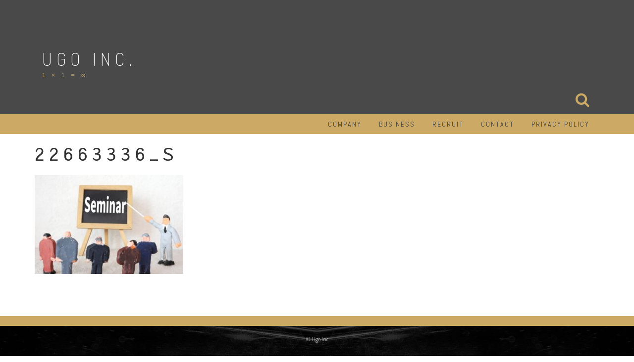

--- FILE ---
content_type: text/html; charset=UTF-8
request_url: http://ugo-hd.com/business/22663336_s/
body_size: 9288
content:
<!DOCTYPE html>
<html lang="ja">
<head>
<meta charset="UTF-8">
<meta name="viewport" content="width=device-width, initial-scale=1">
<link rel="profile" href="http://gmpg.org/xfn/11">
<link rel="pingback" href="http://ugo-hd.com/xmlrpc.php">

<title>22663336_s | Ugo Inc.</title>

		<!-- All in One SEO 4.0.18 -->
		<script type="application/ld+json" class="aioseo-schema">
			{"@context":"https:\/\/schema.org","@graph":[{"@type":"WebSite","@id":"http:\/\/ugo-hd.com\/#website","url":"http:\/\/ugo-hd.com\/","name":"Ugo Inc.","description":"1 \u00d7 1 = \u221e","publisher":{"@id":"http:\/\/ugo-hd.com\/#organization"}},{"@type":"Organization","@id":"http:\/\/ugo-hd.com\/#organization","name":"Ugo Inc.","url":"http:\/\/ugo-hd.com\/"},{"@type":"BreadcrumbList","@id":"http:\/\/ugo-hd.com\/business\/22663336_s\/#breadcrumblist","itemListElement":[{"@type":"ListItem","@id":"http:\/\/ugo-hd.com\/#listItem","position":"1","item":{"@id":"http:\/\/ugo-hd.com\/#item","name":"\u30db\u30fc\u30e0","description":"1 \u00d7 1 = \u221e","url":"http:\/\/ugo-hd.com\/"},"nextItem":"http:\/\/ugo-hd.com\/business\/22663336_s\/#listItem"},{"@type":"ListItem","@id":"http:\/\/ugo-hd.com\/business\/22663336_s\/#listItem","position":"2","item":{"@id":"http:\/\/ugo-hd.com\/business\/22663336_s\/#item","name":"22663336_s","url":"http:\/\/ugo-hd.com\/business\/22663336_s\/"},"previousItem":"http:\/\/ugo-hd.com\/#listItem"}]},{"@type":"Person","@id":"http:\/\/ugo-hd.com\/author\/ugo-hd-admin\/#author","url":"http:\/\/ugo-hd.com\/author\/ugo-hd-admin\/","name":"ugo-hd.admin","image":{"@type":"ImageObject","@id":"http:\/\/ugo-hd.com\/business\/22663336_s\/#authorImage","url":"http:\/\/0.gravatar.com\/avatar\/3e1cff7b0c2ed5c9f53d7341022ca12e?s=96&d=mm&r=g","width":"96","height":"96","caption":"ugo-hd.admin"}},{"@type":"ItemPage","@id":"http:\/\/ugo-hd.com\/business\/22663336_s\/#itempage","url":"http:\/\/ugo-hd.com\/business\/22663336_s\/","name":"22663336_s | Ugo Inc.","inLanguage":"ja","isPartOf":{"@id":"http:\/\/ugo-hd.com\/#website"},"breadcrumb":{"@id":"http:\/\/ugo-hd.com\/business\/22663336_s\/#breadcrumblist"},"datePublished":"2022-01-10T13:44:32+09:00","dateModified":"2022-01-10T13:44:32+09:00"}]}
		</script>
		<!-- All in One SEO -->

<link rel='dns-prefetch' href='//fonts.googleapis.com' />
<link rel='dns-prefetch' href='//s.w.org' />
<link rel="alternate" type="application/rss+xml" title="Ugo Inc. &raquo; フィード" href="http://ugo-hd.com/feed/" />
<link rel="alternate" type="application/rss+xml" title="Ugo Inc. &raquo; コメントフィード" href="http://ugo-hd.com/comments/feed/" />
<script type="text/javascript">
window._wpemojiSettings = {"baseUrl":"https:\/\/s.w.org\/images\/core\/emoji\/13.1.0\/72x72\/","ext":".png","svgUrl":"https:\/\/s.w.org\/images\/core\/emoji\/13.1.0\/svg\/","svgExt":".svg","source":{"concatemoji":"http:\/\/ugo-hd.com\/wp-includes\/js\/wp-emoji-release.min.js?ver=5.9.12"}};
/*! This file is auto-generated */
!function(e,a,t){var n,r,o,i=a.createElement("canvas"),p=i.getContext&&i.getContext("2d");function s(e,t){var a=String.fromCharCode;p.clearRect(0,0,i.width,i.height),p.fillText(a.apply(this,e),0,0);e=i.toDataURL();return p.clearRect(0,0,i.width,i.height),p.fillText(a.apply(this,t),0,0),e===i.toDataURL()}function c(e){var t=a.createElement("script");t.src=e,t.defer=t.type="text/javascript",a.getElementsByTagName("head")[0].appendChild(t)}for(o=Array("flag","emoji"),t.supports={everything:!0,everythingExceptFlag:!0},r=0;r<o.length;r++)t.supports[o[r]]=function(e){if(!p||!p.fillText)return!1;switch(p.textBaseline="top",p.font="600 32px Arial",e){case"flag":return s([127987,65039,8205,9895,65039],[127987,65039,8203,9895,65039])?!1:!s([55356,56826,55356,56819],[55356,56826,8203,55356,56819])&&!s([55356,57332,56128,56423,56128,56418,56128,56421,56128,56430,56128,56423,56128,56447],[55356,57332,8203,56128,56423,8203,56128,56418,8203,56128,56421,8203,56128,56430,8203,56128,56423,8203,56128,56447]);case"emoji":return!s([10084,65039,8205,55357,56613],[10084,65039,8203,55357,56613])}return!1}(o[r]),t.supports.everything=t.supports.everything&&t.supports[o[r]],"flag"!==o[r]&&(t.supports.everythingExceptFlag=t.supports.everythingExceptFlag&&t.supports[o[r]]);t.supports.everythingExceptFlag=t.supports.everythingExceptFlag&&!t.supports.flag,t.DOMReady=!1,t.readyCallback=function(){t.DOMReady=!0},t.supports.everything||(n=function(){t.readyCallback()},a.addEventListener?(a.addEventListener("DOMContentLoaded",n,!1),e.addEventListener("load",n,!1)):(e.attachEvent("onload",n),a.attachEvent("onreadystatechange",function(){"complete"===a.readyState&&t.readyCallback()})),(n=t.source||{}).concatemoji?c(n.concatemoji):n.wpemoji&&n.twemoji&&(c(n.twemoji),c(n.wpemoji)))}(window,document,window._wpemojiSettings);
</script>
<style type="text/css">
img.wp-smiley,
img.emoji {
	display: inline !important;
	border: none !important;
	box-shadow: none !important;
	height: 1em !important;
	width: 1em !important;
	margin: 0 0.07em !important;
	vertical-align: -0.1em !important;
	background: none !important;
	padding: 0 !important;
}
</style>
	<link rel='stylesheet' id='wp-block-library-css'  href='http://ugo-hd.com/wp-includes/css/dist/block-library/style.min.css?ver=5.9.12' type='text/css' media='all' />
<style id='global-styles-inline-css' type='text/css'>
body{--wp--preset--color--black: #000000;--wp--preset--color--cyan-bluish-gray: #abb8c3;--wp--preset--color--white: #ffffff;--wp--preset--color--pale-pink: #f78da7;--wp--preset--color--vivid-red: #cf2e2e;--wp--preset--color--luminous-vivid-orange: #ff6900;--wp--preset--color--luminous-vivid-amber: #fcb900;--wp--preset--color--light-green-cyan: #7bdcb5;--wp--preset--color--vivid-green-cyan: #00d084;--wp--preset--color--pale-cyan-blue: #8ed1fc;--wp--preset--color--vivid-cyan-blue: #0693e3;--wp--preset--color--vivid-purple: #9b51e0;--wp--preset--gradient--vivid-cyan-blue-to-vivid-purple: linear-gradient(135deg,rgba(6,147,227,1) 0%,rgb(155,81,224) 100%);--wp--preset--gradient--light-green-cyan-to-vivid-green-cyan: linear-gradient(135deg,rgb(122,220,180) 0%,rgb(0,208,130) 100%);--wp--preset--gradient--luminous-vivid-amber-to-luminous-vivid-orange: linear-gradient(135deg,rgba(252,185,0,1) 0%,rgba(255,105,0,1) 100%);--wp--preset--gradient--luminous-vivid-orange-to-vivid-red: linear-gradient(135deg,rgba(255,105,0,1) 0%,rgb(207,46,46) 100%);--wp--preset--gradient--very-light-gray-to-cyan-bluish-gray: linear-gradient(135deg,rgb(238,238,238) 0%,rgb(169,184,195) 100%);--wp--preset--gradient--cool-to-warm-spectrum: linear-gradient(135deg,rgb(74,234,220) 0%,rgb(151,120,209) 20%,rgb(207,42,186) 40%,rgb(238,44,130) 60%,rgb(251,105,98) 80%,rgb(254,248,76) 100%);--wp--preset--gradient--blush-light-purple: linear-gradient(135deg,rgb(255,206,236) 0%,rgb(152,150,240) 100%);--wp--preset--gradient--blush-bordeaux: linear-gradient(135deg,rgb(254,205,165) 0%,rgb(254,45,45) 50%,rgb(107,0,62) 100%);--wp--preset--gradient--luminous-dusk: linear-gradient(135deg,rgb(255,203,112) 0%,rgb(199,81,192) 50%,rgb(65,88,208) 100%);--wp--preset--gradient--pale-ocean: linear-gradient(135deg,rgb(255,245,203) 0%,rgb(182,227,212) 50%,rgb(51,167,181) 100%);--wp--preset--gradient--electric-grass: linear-gradient(135deg,rgb(202,248,128) 0%,rgb(113,206,126) 100%);--wp--preset--gradient--midnight: linear-gradient(135deg,rgb(2,3,129) 0%,rgb(40,116,252) 100%);--wp--preset--duotone--dark-grayscale: url('#wp-duotone-dark-grayscale');--wp--preset--duotone--grayscale: url('#wp-duotone-grayscale');--wp--preset--duotone--purple-yellow: url('#wp-duotone-purple-yellow');--wp--preset--duotone--blue-red: url('#wp-duotone-blue-red');--wp--preset--duotone--midnight: url('#wp-duotone-midnight');--wp--preset--duotone--magenta-yellow: url('#wp-duotone-magenta-yellow');--wp--preset--duotone--purple-green: url('#wp-duotone-purple-green');--wp--preset--duotone--blue-orange: url('#wp-duotone-blue-orange');--wp--preset--font-size--small: 13px;--wp--preset--font-size--medium: 20px;--wp--preset--font-size--large: 36px;--wp--preset--font-size--x-large: 42px;}.has-black-color{color: var(--wp--preset--color--black) !important;}.has-cyan-bluish-gray-color{color: var(--wp--preset--color--cyan-bluish-gray) !important;}.has-white-color{color: var(--wp--preset--color--white) !important;}.has-pale-pink-color{color: var(--wp--preset--color--pale-pink) !important;}.has-vivid-red-color{color: var(--wp--preset--color--vivid-red) !important;}.has-luminous-vivid-orange-color{color: var(--wp--preset--color--luminous-vivid-orange) !important;}.has-luminous-vivid-amber-color{color: var(--wp--preset--color--luminous-vivid-amber) !important;}.has-light-green-cyan-color{color: var(--wp--preset--color--light-green-cyan) !important;}.has-vivid-green-cyan-color{color: var(--wp--preset--color--vivid-green-cyan) !important;}.has-pale-cyan-blue-color{color: var(--wp--preset--color--pale-cyan-blue) !important;}.has-vivid-cyan-blue-color{color: var(--wp--preset--color--vivid-cyan-blue) !important;}.has-vivid-purple-color{color: var(--wp--preset--color--vivid-purple) !important;}.has-black-background-color{background-color: var(--wp--preset--color--black) !important;}.has-cyan-bluish-gray-background-color{background-color: var(--wp--preset--color--cyan-bluish-gray) !important;}.has-white-background-color{background-color: var(--wp--preset--color--white) !important;}.has-pale-pink-background-color{background-color: var(--wp--preset--color--pale-pink) !important;}.has-vivid-red-background-color{background-color: var(--wp--preset--color--vivid-red) !important;}.has-luminous-vivid-orange-background-color{background-color: var(--wp--preset--color--luminous-vivid-orange) !important;}.has-luminous-vivid-amber-background-color{background-color: var(--wp--preset--color--luminous-vivid-amber) !important;}.has-light-green-cyan-background-color{background-color: var(--wp--preset--color--light-green-cyan) !important;}.has-vivid-green-cyan-background-color{background-color: var(--wp--preset--color--vivid-green-cyan) !important;}.has-pale-cyan-blue-background-color{background-color: var(--wp--preset--color--pale-cyan-blue) !important;}.has-vivid-cyan-blue-background-color{background-color: var(--wp--preset--color--vivid-cyan-blue) !important;}.has-vivid-purple-background-color{background-color: var(--wp--preset--color--vivid-purple) !important;}.has-black-border-color{border-color: var(--wp--preset--color--black) !important;}.has-cyan-bluish-gray-border-color{border-color: var(--wp--preset--color--cyan-bluish-gray) !important;}.has-white-border-color{border-color: var(--wp--preset--color--white) !important;}.has-pale-pink-border-color{border-color: var(--wp--preset--color--pale-pink) !important;}.has-vivid-red-border-color{border-color: var(--wp--preset--color--vivid-red) !important;}.has-luminous-vivid-orange-border-color{border-color: var(--wp--preset--color--luminous-vivid-orange) !important;}.has-luminous-vivid-amber-border-color{border-color: var(--wp--preset--color--luminous-vivid-amber) !important;}.has-light-green-cyan-border-color{border-color: var(--wp--preset--color--light-green-cyan) !important;}.has-vivid-green-cyan-border-color{border-color: var(--wp--preset--color--vivid-green-cyan) !important;}.has-pale-cyan-blue-border-color{border-color: var(--wp--preset--color--pale-cyan-blue) !important;}.has-vivid-cyan-blue-border-color{border-color: var(--wp--preset--color--vivid-cyan-blue) !important;}.has-vivid-purple-border-color{border-color: var(--wp--preset--color--vivid-purple) !important;}.has-vivid-cyan-blue-to-vivid-purple-gradient-background{background: var(--wp--preset--gradient--vivid-cyan-blue-to-vivid-purple) !important;}.has-light-green-cyan-to-vivid-green-cyan-gradient-background{background: var(--wp--preset--gradient--light-green-cyan-to-vivid-green-cyan) !important;}.has-luminous-vivid-amber-to-luminous-vivid-orange-gradient-background{background: var(--wp--preset--gradient--luminous-vivid-amber-to-luminous-vivid-orange) !important;}.has-luminous-vivid-orange-to-vivid-red-gradient-background{background: var(--wp--preset--gradient--luminous-vivid-orange-to-vivid-red) !important;}.has-very-light-gray-to-cyan-bluish-gray-gradient-background{background: var(--wp--preset--gradient--very-light-gray-to-cyan-bluish-gray) !important;}.has-cool-to-warm-spectrum-gradient-background{background: var(--wp--preset--gradient--cool-to-warm-spectrum) !important;}.has-blush-light-purple-gradient-background{background: var(--wp--preset--gradient--blush-light-purple) !important;}.has-blush-bordeaux-gradient-background{background: var(--wp--preset--gradient--blush-bordeaux) !important;}.has-luminous-dusk-gradient-background{background: var(--wp--preset--gradient--luminous-dusk) !important;}.has-pale-ocean-gradient-background{background: var(--wp--preset--gradient--pale-ocean) !important;}.has-electric-grass-gradient-background{background: var(--wp--preset--gradient--electric-grass) !important;}.has-midnight-gradient-background{background: var(--wp--preset--gradient--midnight) !important;}.has-small-font-size{font-size: var(--wp--preset--font-size--small) !important;}.has-medium-font-size{font-size: var(--wp--preset--font-size--medium) !important;}.has-large-font-size{font-size: var(--wp--preset--font-size--large) !important;}.has-x-large-font-size{font-size: var(--wp--preset--font-size--x-large) !important;}
</style>
<link rel='stylesheet' id='contact-form-7-css'  href='http://ugo-hd.com/wp-content/plugins/contact-form-7/includes/css/styles.css?ver=5.4' type='text/css' media='all' />
<link rel='stylesheet' id='wp-show-posts-css'  href='http://ugo-hd.com/wp-content/plugins/wp-show-posts/css/wp-show-posts-min.css?ver=1.1.3' type='text/css' media='all' />
<link rel='stylesheet' id='tt-easy-google-fonts-css'  href='http://fonts.googleapis.com/css?family=Sawarabi+Gothic%3Aregular&#038;subset=latin%2Call&#038;ver=5.9.12' type='text/css' media='all' />
<link rel='stylesheet' id='relia-style-css'  href='http://ugo-hd.com/wp-content/themes/relia/style.css?ver=5.9.12' type='text/css' media='all' />
<link rel='stylesheet' id='relia-font-primary-css'  href='//fonts.googleapis.com/css?family=Dosis%3A200%2C300%2C400&#038;ver=1.2.0' type='text/css' media='all' />
<link rel='stylesheet' id='relia-font-secondary-css'  href='//fonts.googleapis.com/css?family=Abel&#038;ver=1.2.0' type='text/css' media='all' />
<link rel='stylesheet' id='relia-font-body-css'  href='//fonts.googleapis.com/css?family=Open+Sans%3A300%2C400italic%2C400&#038;ver=1.2.0' type='text/css' media='all' />
<link rel='stylesheet' id='bootstrap-css'  href='http://ugo-hd.com/wp-content/themes/relia/inc/css/bootstrap.min.css?ver=1.2.0' type='text/css' media='all' />
<link rel='stylesheet' id='fontawesome-css'  href='http://ugo-hd.com/wp-content/themes/relia/inc/css/font-awesome.css?ver=1.2.0' type='text/css' media='all' />
<link rel='stylesheet' id='slicknav-css'  href='http://ugo-hd.com/wp-content/themes/relia/inc/css/slicknav.min.css?ver=1.2.0' type='text/css' media='all' />
<link rel='stylesheet' id='animatecss-css'  href='http://ugo-hd.com/wp-content/themes/relia/inc/css/animate.css?ver=1.2.0' type='text/css' media='all' />
<link rel='stylesheet' id='relia-main-style-css'  href='http://ugo-hd.com/wp-content/themes/relia/inc/css/style.css?ver=1.2.0' type='text/css' media='all' />
<link rel='stylesheet' id='relia-template-css'  href='http://ugo-hd.com/wp-content/themes/relia/inc/css/temps/gold.css?ver=1.2.0' type='text/css' media='all' />
<script type='text/javascript' src='http://ugo-hd.com/wp-includes/js/jquery/jquery.min.js?ver=3.6.0' id='jquery-core-js'></script>
<script type='text/javascript' src='http://ugo-hd.com/wp-includes/js/jquery/jquery-migrate.min.js?ver=3.3.2' id='jquery-migrate-js'></script>
<link rel="https://api.w.org/" href="http://ugo-hd.com/wp-json/" /><link rel="alternate" type="application/json" href="http://ugo-hd.com/wp-json/wp/v2/media/1262" /><link rel="EditURI" type="application/rsd+xml" title="RSD" href="http://ugo-hd.com/xmlrpc.php?rsd" />
<link rel="wlwmanifest" type="application/wlwmanifest+xml" href="http://ugo-hd.com/wp-includes/wlwmanifest.xml" /> 
<meta name="generator" content="WordPress 5.9.12" />
<link rel='shortlink' href='http://ugo-hd.com/?p=1262' />
<link rel="alternate" type="application/json+oembed" href="http://ugo-hd.com/wp-json/oembed/1.0/embed?url=http%3A%2F%2Fugo-hd.com%2Fbusiness%2F22663336_s%2F" />
<link rel="alternate" type="text/xml+oembed" href="http://ugo-hd.com/wp-json/oembed/1.0/embed?url=http%3A%2F%2Fugo-hd.com%2Fbusiness%2F22663336_s%2F&#038;format=xml" />
    <style type="text/css">
        
        body {
            font-size: 16px;
            font-family: Open Sans, sans-serif;
        }
        
        /* Header Bar Title */
        h1.header-title {
            font-size: 36px;
        }
    
        ul#primary-menu > li > a,
        ul.slicknav_nav > li > a {
            font-size: 14px;
        }
        
        /* Light Coloured Nav Items Toggle*/
                
        
        /* Primary Font Rules */
        h1, h2, h3, h4, h5, h6,
        h1.header-title,
        div.hero-overlay h2,
        button.dark-btn,
        address,
        div#search-form h4,
        p.footer,
        .front-page-content div.hero-overlay h2,
        .front-page-content h2.feature-content-title,
        section.features-section h2,
        section.features-section .feature-cta h3,
        section.features-section .feature-cta p,
        .recent-article h4,
        .recent-article h5 a,
        footer.entry-footer span.edit-link a,
        h2.comments-title,
        div#search-form form.search-form input[type="submit"],
        .woocommerce .woocommerce-message a.button,
        .woocommerce button.button,
        a.button.add_to_cart_button,
        a.button.product_type_variable,
        li.product a.added_to_cart,
        ul.products li.product h3,
        aside.widget_search input.search-field,
        aside.widget ul li a,
        h2.widget-title,
        .blog-post-overlay h2.post-title,
        .blog-index-content h2,
        p.form-submit input,
        div#comments div#respond h3,
        div.comment-metadata span.edit-link a,
        div.reply a,
        .archive .entry-content,
        .type-event header.post-header div.location,
        .type-event header.post-header div.date,
        .relia-service.col-sm-4 p,
        .relia-contact-info .row .col-sm-4 > div,
        .relia-pricing-table .subtitle,
        .relia-pricing-table .description,
        form#relia-contact-form label
        {
            font-family: Dosis, sans-serif;
        }
        aside.widget.woocommerce a.button,
        .woocommerce input[type="submit"] { font-family: Dosis, sans-serif !important; }
        
        
        /* Secondary Font Rules */
        p.header-description,
        .woocommerce div#reviews h3,
        .woocommerce-tabs ul.wc-tabs li,
        div.panel.wc-tab p,
        div.panel.wc-tab h2, 
        div.related.products h2,
        .woocommerce .product_meta,
        .woocommerce .quantity .qty,
        .woocommerce .woocommerce-review-link,
        .woocommerce .summary p,
        .woocommerce .product .onsale,
        .woocommerce ul.products li.product .price,
        p.woocommerce-result-count,
        nav.woocommerce-breadcrumb,
        aside.widget.woocommerce,
        aside.widget_text p,
        aside.widget_tag_cloud div.tagcloud a,
        aside.widget table th,
        aside.widget table td,
        aside.widget table caption,
        aside.widget ul li,
        .woocommerce div.cart-collaterals h2,
        .woocommerce a.added_to_cart,
        .woocommerce .woocommerce-message,
        div.homepage-page-content div.pagination-links,
        .woocommerce-cart .wc-proceed-to-checkout a.checkout-button,
        a.blog-post-read-more,
        div#comments div#respond form p 
        div.comment-metadata a,
        li.comment div.comment-author span.says,
        li.comment div.comment-author b,
        div.nav-links a,
        p.post-meta,
        div.entry-meta,
        footer.entry-footer,
        div#search-form form.search-form input[type="search"],
        ul.slicknav_nav > li > ul > li a,
        ul.slicknav_nav > li > a,
        ul#primary-menu li ul li a,
        ul#primary-menu li a,
        a.relia-cart,
        dl dd,
        dl dt,
        td, 
        th,
        form#relia-contact-form input[type="text"],
        form#relia-contact-form textarea,
        #relia-contact-form input.relia-button,
        #relia-contact-form .mail-sent,
        #relia-contact-form .mail-not-sent,
        .relia-callout a.relia-button,
        .relia-pricing-table .price,
        ul#relia-testimonials .testimonial-author,
        a.apply.secondary-button,
        .news-item div.date
        {
            font-family: Abel, sans-serif;
        }
        
        .recent-article h5 a {
            font-family: Abel, sans-serif !important;
        }
        
                    
        header#masthead section.page-header-block {
            background-color: #494949;
        }
        
        footer.site-footer {
            background-color: #1c1c1c;
        }

        div.col-md-12.hero-banner {
            height: 600px;
        }

        div#slider-content-overlay,
        div.col-md-12.hero-banner .hero-overlay {
            background-color: rgba(0,0,0,0.5);
        }

        div.hero-overlay h2,
        div#slider-content-overlay h2 { font-size: 50px; }

        div.big-hero-buttons button { font-size: 14px; }
        
                
                    
    </style>
    		<style type="text/css" id="wp-custom-css">
			
/* 固定ページの記事タイトル部分を非表示 */
.page-id-1284 .entry-title {
    display: none;
}


/* 固定ページのヘッダーとメニュー部分を非表示 */
.page-id-1284 #masthead,#header-nav-area,#header-image{
  display:none;
}


/* Designed　Byの部分を非表示 */
.footer{
    display:none
}

/* 固定ページのコピーライト表示部分を非表示 */
.page-id-1284 .site-footer div.site-info {
	display:none;
}

/* 固定ページのコピーライト表示部分を非表示 */

.page-id-1284 .font-family: "Sawarabi Mincho";

.fonts-plugin-block .font-family: "Sawarabi Mincho";

		</style>
		<style id="tt-easy-google-font-styles" type="text/css">p { font-family: 'Sawarabi Gothic'; font-style: normal; font-weight: 400; letter-spacing: 1px; }
h1 { font-family: 'Sawarabi Gothic'; font-style: normal; font-weight: 400; }
h2 { font-family: 'Sawarabi Gothic'; font-style: normal; font-weight: 400; letter-spacing: 1px; }
h3 { font-family: 'Sawarabi Gothic'; font-style: normal; font-weight: 400; }
h4 { font-family: 'Sawarabi Gothic'; font-style: normal; font-weight: 400; }
h5 { font-family: 'Sawarabi Gothic'; font-style: normal; font-weight: 400; }
h6 { font-family: 'Sawarabi Gothic'; font-style: normal; font-weight: 400; }
</style><style id="kirki-inline-styles"></style>	<!-- Fonts Plugin CSS - https://fontsplugin.com/ -->
	<style>
			</style>
	<!-- Fonts Plugin CSS -->
	</head>

<body class="attachment attachment-template-default attachmentid-1262 attachment-jpeg">
<div id="page" class="hfeed site">
	<a class="skip-link screen-reader-text" href="#content">コンテンツへスキップ</a>

	<header id="masthead" class="site-header" role="banner">
            
                            <section class="page-header-block">
                            
                <div class="container">

                    <div class="row">

                        <div class="col-md-12 align-left">
                            
                            <h1 class="header-title wow fadeIn ">
                                <a href="http://ugo-hd.com/">Ugo Inc.</a>
                            </h1>
                            
                            <a href="http://ugo-hd.com/"><img src="" alt="Ugo Inc." 
                                style="height: 50px; width: auto;"
                                class="header-logo wow fadeIn relia-hidden"></a>

                            <p class="header-description wow fadeIn ">
                                1 × 1 = ∞                            </p>

                            <div class="search-and-cart fadeInRight ">
                               
                                
                                                                            <i class="fa fa-search"></i>                            
                                        
                                                                
                            </div>

                        </div>

                    </div>

                </div>

            </section>
            
            <section id="search-background">
                <div id="search-form" class="wow fadeInUp">
                    <div class="inner">
                        <form role="search" method="get" class="search-form" action="http://ugo-hd.com/">
				<label>
					<span class="screen-reader-text">検索:</span>
					<input type="search" class="search-field" placeholder="検索&hellip;" value="" name="s" />
				</label>
				<input type="submit" class="search-submit" value="検索" />
			</form>                    </div>
                </div>
            </section>
            
            <nav class="main-nav main-navigation">
                <div class="container">
                    
                                        
                        <div class="menu-%e3%83%88%e3%83%83%e3%83%97%e3%83%a1%e3%83%8b%e3%83%a5%e3%83%bc-container"><ul id="primary-menu" class="menu"><li id="menu-item-592" class="menu-item menu-item-type-post_type menu-item-object-page menu-item-592"><a href="http://ugo-hd.com/company/">COMPANY</a></li>
<li id="menu-item-190" class="menu-item menu-item-type-post_type menu-item-object-page menu-item-190"><a href="http://ugo-hd.com/business/">BUSINESS</a></li>
<li id="menu-item-419" class="menu-item menu-item-type-post_type menu-item-object-page menu-item-419"><a href="http://ugo-hd.com/recruit/">RECRUIT</a></li>
<li id="menu-item-601" class="menu-item menu-item-type-post_type menu-item-object-page menu-item-privacy-policy menu-item-601"><a href="http://ugo-hd.com/contact/">CONTACT</a></li>
<li id="menu-item-1222" class="menu-item menu-item-type-post_type menu-item-object-page menu-item-1222"><a href="http://ugo-hd.com/%e3%83%97%e3%83%a9%e3%82%a4%e3%83%90%e3%82%b7%e3%83%bc%e3%83%9d%e3%83%aa%e3%82%b7%e3%83%bc/">PRIVACY POLICY</a></li>
</ul></div>
                                        
                </div>
            </nav>
            
	</header><!-- #masthead -->

	<div id="content" class="site-content">

    <div id="primary" class="content-area">
        
        <main id="main" class="site-main" role="main">

            <div class="container">

                <div class="row">
                    
                    
                            <div class="row">
    
        
    <div class="col-sm-12"> 
        
        <article id="post-1262" class="post-1262 attachment type-attachment status-inherit hentry">
                <header class="entry-header">
                        <h1 class="entry-title">22663336_s</h1>                </header><!-- .entry-header -->

                <div class="entry-content">
                        <p class="attachment"><a href='http://ugo-hd.com/wp-content/uploads/2022/01/22663336_s.jpg'><img width="300" height="200" src="http://ugo-hd.com/wp-content/uploads/2022/01/22663336_s-300x200.jpg" class="attachment-medium size-medium" alt="" loading="lazy" srcset="http://ugo-hd.com/wp-content/uploads/2022/01/22663336_s-300x200.jpg 300w, http://ugo-hd.com/wp-content/uploads/2022/01/22663336_s-272x182.jpg 272w, http://ugo-hd.com/wp-content/uploads/2022/01/22663336_s.jpg 640w" sizes="(max-width: 300px) 100vw, 300px" /></a></p>
                                        </div><!-- .entry-content -->

                <footer class="entry-footer">
                                        </footer><!-- .entry-footer -->
        </article><!-- #post-## -->
    
    </div>
    
        
</div>


                            
                                        
                </div><!-- row -->
                
            </div><!-- container -->
            
        </main><!-- #main -->
        
    </div><!-- #primary -->
    
</div><!-- #content -->

    <footer id="colophon" class="site-footer" role="contentinfo" style="background-image: url(http://ugo-hd.com/wp-content/themes/relia/inc/images/page-header-bg.jpg);">
    
        <div class="container">

            <div class="row">

                <div class="col-md-12">

                        
    <div class="wow fadeIn">

        <div class="social-icons">
            
            
            
            
            
                        
            
                        
                        
            
        </div>

        <p class="footer">
            Designed by Smartcat <img src="http://ugo-hd.com/wp-content/themes/relia/inc/images/smartcat-30x33.png" alt="Smartcat">
        </p>
        
        <div class="payment-icons">

            
            
            
            
        </div>

        <div class="site-info">
            © Ugo.Inc        </div>

    </div>

    
                </div>

            </div>

        </div>

    </footer>

</div><!-- #page -->

<script type='text/javascript' src='http://ugo-hd.com/wp-includes/js/dist/vendor/regenerator-runtime.min.js?ver=0.13.9' id='regenerator-runtime-js'></script>
<script type='text/javascript' src='http://ugo-hd.com/wp-includes/js/dist/vendor/wp-polyfill.min.js?ver=3.15.0' id='wp-polyfill-js'></script>
<script type='text/javascript' src='http://ugo-hd.com/wp-includes/js/dist/hooks.min.js?ver=1e58c8c5a32b2e97491080c5b10dc71c' id='wp-hooks-js'></script>
<script type='text/javascript' src='http://ugo-hd.com/wp-includes/js/dist/i18n.min.js?ver=30fcecb428a0e8383d3776bcdd3a7834' id='wp-i18n-js'></script>
<script type='text/javascript' id='wp-i18n-js-after'>
wp.i18n.setLocaleData( { 'text direction\u0004ltr': [ 'ltr' ] } );
</script>
<script type='text/javascript' src='http://ugo-hd.com/wp-includes/js/dist/vendor/lodash.min.js?ver=4.17.19' id='lodash-js'></script>
<script type='text/javascript' id='lodash-js-after'>
window.lodash = _.noConflict();
</script>
<script type='text/javascript' src='http://ugo-hd.com/wp-includes/js/dist/url.min.js?ver=5d9169e30a8883667fee1a7b5dd0fb51' id='wp-url-js'></script>
<script type='text/javascript' id='wp-api-fetch-js-translations'>
( function( domain, translations ) {
	var localeData = translations.locale_data[ domain ] || translations.locale_data.messages;
	localeData[""].domain = domain;
	wp.i18n.setLocaleData( localeData, domain );
} )( "default", {"translation-revision-date":"2025-10-03 12:49:00+0000","generator":"GlotPress\/4.0.1","domain":"messages","locale_data":{"messages":{"":{"domain":"messages","plural-forms":"nplurals=1; plural=0;","lang":"ja_JP"},"You are probably offline.":["\u73fe\u5728\u30aa\u30d5\u30e9\u30a4\u30f3\u306e\u3088\u3046\u3067\u3059\u3002"],"Media upload failed. If this is a photo or a large image, please scale it down and try again.":["\u30e1\u30c7\u30a3\u30a2\u306e\u30a2\u30c3\u30d7\u30ed\u30fc\u30c9\u306b\u5931\u6557\u3057\u307e\u3057\u305f\u3002 \u5199\u771f\u307e\u305f\u306f\u5927\u304d\u306a\u753b\u50cf\u306e\u5834\u5408\u306f\u3001\u7e2e\u5c0f\u3057\u3066\u3082\u3046\u4e00\u5ea6\u304a\u8a66\u3057\u304f\u3060\u3055\u3044\u3002"],"An unknown error occurred.":["\u4e0d\u660e\u306a\u30a8\u30e9\u30fc\u304c\u767a\u751f\u3057\u307e\u3057\u305f\u3002"],"The response is not a valid JSON response.":["\u8fd4\u7b54\u304c\u6b63\u3057\u3044 JSON \u30ec\u30b9\u30dd\u30f3\u30b9\u3067\u306f\u3042\u308a\u307e\u305b\u3093\u3002"]}},"comment":{"reference":"wp-includes\/js\/dist\/api-fetch.js"}} );
</script>
<script type='text/javascript' src='http://ugo-hd.com/wp-includes/js/dist/api-fetch.min.js?ver=17766b2bf644140bbb233ce86db2174c' id='wp-api-fetch-js'></script>
<script type='text/javascript' id='wp-api-fetch-js-after'>
wp.apiFetch.use( wp.apiFetch.createRootURLMiddleware( "http://ugo-hd.com/wp-json/" ) );
wp.apiFetch.nonceMiddleware = wp.apiFetch.createNonceMiddleware( "a3f7fd9d04" );
wp.apiFetch.use( wp.apiFetch.nonceMiddleware );
wp.apiFetch.use( wp.apiFetch.mediaUploadMiddleware );
wp.apiFetch.nonceEndpoint = "http://ugo-hd.com/wp-admin/admin-ajax.php?action=rest-nonce";
</script>
<script type='text/javascript' id='contact-form-7-js-extra'>
/* <![CDATA[ */
var wpcf7 = [];
/* ]]> */
</script>
<script type='text/javascript' src='http://ugo-hd.com/wp-content/plugins/contact-form-7/includes/js/index.js?ver=5.4' id='contact-form-7-js'></script>
<script type='text/javascript' src='http://ugo-hd.com/wp-content/themes/relia/inc/js/jquery.slicknav.min.js?ver=1.2.0' id='slicknav-js'></script>
<script type='text/javascript' src='http://ugo-hd.com/wp-content/themes/relia/inc/js/wow.min.js?ver=1.2.0' id='wow-js'></script>
<script type='text/javascript' src='http://ugo-hd.com/wp-content/themes/relia/inc/js/stellar.min.js?ver=1.2.0' id='stellar-js'></script>
<script type='text/javascript' src='http://ugo-hd.com/wp-content/themes/relia/inc/js/custom.js?ver=1.2.0' id='relia-custom-js'></script>

</body>
</html>
